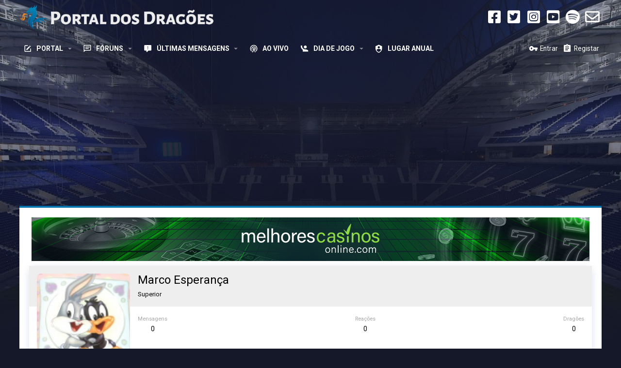

--- FILE ---
content_type: text/html; charset=utf-8
request_url: https://www.fcporto.ws/forum/members/marco-esperan%C3%A7a.16870/
body_size: 16136
content:
<!DOCTYPE html>









	
	






















	





















	











	































	



























	









































<html id="XF" lang="pt-PT" dir="LTR"
	  style="font-size: 62.5%;"
	  data-app="public"
	  data-template="member_view"
	  data-container-key=""
	  data-content-key=""
	  data-logged-in="false"
	  data-cookie-prefix="xf_"
	  data-csrf="1769305085,bbb8b057628f57e3a93ba6b29bf12d84"
	  class="has-no-js template-member_view  uix_page--fixed "
	   data-run-jobs="">
	<head>

		<meta charset="utf-8" />
		<meta http-equiv="X-UA-Compatible" content="IE=Edge" />
		<meta name="viewport" content="width=device-width, initial-scale=1, viewport-fit=cover">

		

		<title>Marco Esperança | Portal dos Dragões</title>

		
			<meta property="og:url" content="https://www.fcporto.ws/forum/members/marco-esperan%C3%A7a.16870/" />
		
			<link rel="canonical" href="https://www.fcporto.ws/forum/members/marco-esperan%C3%A7a.16870/" />
		
			
		<meta property="og:image" content="https://www.fcporto.ws/forum/data/avatars/o/16/16870.jpg?1589338315" />
		<meta property="twitter:image" content="https://www.fcporto.ws/forum/data/avatars/o/16/16870.jpg?1589338315" />
		<meta property="twitter:card" content="summary" />
	
		
			
		

		
			
	
	
	<meta property="og:site_name" content="Portal dos Dragões" />


		
		
			
	
	
	<meta property="og:type" content="website" />


		
		
			
	
	
	
		<meta property="og:title" content="Marco Esperança" />
		<meta property="twitter:title" content="Marco Esperança" />
	


		
		
		
		

		
			<meta name="theme-color" content="" />
			<meta name="msapplication-TileColor" content="transparent">
		

		
	

	


	<link rel="preload" href="/forum/styles/fonts/fa/fa-regular-400.woff2?_v=5.12.1" as="font" type="font/woff2" crossorigin="anonymous" />


	<link rel="preload" href="/forum/styles/fonts/fa/fa-solid-900.woff2?_v=5.12.1" as="font" type="font/woff2" crossorigin="anonymous" />


<link rel="preload" href="/forum/styles/fonts/fa/fa-brands-400.woff2?_v=5.12.1" as="font" type="font/woff2" crossorigin="anonymous" />

	
		
	

	<link rel="stylesheet" href="/forum/css.php?css=public%3Anormalize.css%2Cpublic%3Acore.less%2Cpublic%3Aapp.less%2Cpublic%3Auix_material.less%2Cpublic%3Auix_pro.less%2Cpublic%3Apg_forum.less%2Cpublic%3Apg_wp.less%2Cpublic%3Apg_wiki.less&amp;s=3&amp;l=2&amp;d=1724341142&amp;k=db35a39efe1d781cb6df4a26e86c2c9306be8648" />

	
		
			<link rel="stylesheet" href="/forum/styles/pg/fonts/icons/material-icons/css/materialdesignicons.min.css" />	
		
	
	
	<link rel="stylesheet" href="/forum/css.php?css=public%3Acxf_icons_header.less%2Cpublic%3Amember.less%2Cpublic%3Asiropu_ads_manager_ad.less%2Cpublic%3Ath_covers.less%2Cpublic%3Athxpress_xf.less%2Cpublic%3Auix_socialMedia.less%2Cpublic%3Aextra.less&amp;s=3&amp;l=2&amp;d=1724341142&amp;k=cfced9c835b4021f3d3e3eac9ac5da0caec502b9" />


	
		<link href='//fonts.googleapis.com/css?family=Roboto:300,400,500,600,700' rel='stylesheet' type='text/css'>
	
	
		<script src="/forum/js/xf/preamble.min.js?_v=e210c0f5"></script>
	
	
	<meta name="apple-mobile-web-app-capable" content="yes">


		
			<link rel="icon" type="image/png" href="https://www.fcporto.ws/forum/styles/pg/pg/favicon-color.png" sizes="32x32" />
		
		
		
	<script async src="https://www.googletagmanager.com/gtag/js?id=UA-78945407-1"></script>
	<script>
		window.dataLayer = window.dataLayer || [];
		function gtag(){dataLayer.push(arguments);}
		gtag('js', new Date());
		gtag('config', 'UA-78945407-1', {
			// 
			
			
		});
	</script>


		

		

	<script async src="https://pagead2.googlesyndication.com/pagead/js/adsbygoogle.js?client=ca-pub-8167067246684810"
     crossorigin="anonymous"></script>

</head>

	<body data-template="member_view" class=" ">


	

		
			
		

		
	


	

		
			
		

		
	

		<style>
	.uix_headerContainer .p-navSticky.is-sticky {
		top: 0 !important;
	}

	

	
	

	
	
	
		
			
			
		
	

	

	
		
	

		
		
		.uix_mainTabBar {top: 50px !important;}
		.uix_stickyBodyElement:not(.offCanvasMenu) {
			top: 70px !important;
			min-height: calc(100vh - 70px) !important;
		}
		.uix_sidebarInner .uix_sidebar--scroller {margin-top: 70px;}
		.uix_sidebarInner {margin-top: -70px;}
		.p-body-sideNavInner .uix_sidebar--scroller {margin-top: 70px;}
		.p-body-sideNavInner {margin-top: -70px;}
		.uix_stickyCategoryStrips {top: 70px !important;}
		#XF .u-anchorTarget {
			height: 70px;
			margin-top: -70px;
		}
	
		

		
			@media (max-width: $uix_sidebarBreakpoint) {
		
				.p-sectionLinks {display: none;}

				

				.uix_mainTabBar {top: 50px !important;}
				.uix_stickyBodyElement:not(.offCanvasMenu) {
					top: 70px !important;
					min-height: calc(100vh - 70px) !important;
				}
				.uix_sidebarInner .uix_sidebar--scroller {margin-top: 70px;}
				.uix_sidebarInner {margin-top: -70px;}
				.p-body-sideNavInner .uix_sidebar--scroller {margin-top: 70px;}
				.p-body-sideNavInner {margin-top: -70px;}
				.uix_stickyCategoryStrips {top: 70px !important;}
				#XF .u-anchorTarget {
					height: 70px;
					margin-top: -70px;
				}

				
		
			}
		
	

	.uix_sidebarNav .uix_sidebar--scroller {max-height: calc(100vh - 70px);}
	
	
</style>


		<div id="jumpToTop"></div>

		

		<div class="uix_pageWrapper--fixed">
			<div class="p-pageWrapper" id="top">


				<div class="uix_headerContainer">
					<div class="uix_headerContainer--stickyFix"></div>
					
	
	




					

					

					
						
						
							<header class="p-header p-header--hasExtraContent" id="header">
								<div class="p-header-inner">
									
						
							<div class="p-header-content">
								
									
										
	

		<div class="p-header-logo p-header-logo--image">
		<a class="uix_logo" href="https://www.fcporto.ws/forum">
			
				<img src="/forum/styles/pg/basic/publicLogoUrl.png"
					 alt="Portal dos Dragões"
					  />
				
		</a>
		
			<a class="uix_logoSmall" href="https://www.fcporto.ws/forum">
				<img src="/forum/styles/pg/basic/uix_logoSmall_PD.png"
					 alt="Portal dos Dragões"
					 />
			</a>
		
	</div>



									

									
								
							</div>
						
					
									
							

<div class="cxf_icons_header_container">
	<div class="cxf_icons_header"><a href="https://www.facebook.com/PortalDragoes/" target="_blank" ><i class="fa--xf fab fa-facebook-square fa-fw" aria-hidden="true"></i></a></div>
	<div class="cxf_icons_header"><a href="https://twitter.com/PortalDragoes" target="_blank" ><i class="fa--xf fab fa-twitter-square fa-fw" aria-hidden="true"></i></a></div>
	<div class="cxf_icons_header"><a href="https://www.instagram.com/portaldragoes/" target="_blank" ><i class="fa--xf fab fa-instagram-square fa-fw" aria-hidden="true"></i></a></div>
	<div class="cxf_icons_header"><a href="https://www.youtube.com/c/PortaldosDragõesOficial" target="_blank" ><i class="fa--xf fab fa-youtube-square fa-fw" aria-hidden="true"></i></a></div>
	<div class="cxf_icons_header"><a href="https://open.spotify.com/show/72pufKNvS27je3zuzP6LWf?si=zrtLwXA1SuSSUWeYP1V_8g" target="_blank" ><i class="fa--xf fab fa-spotify fa-fw" aria-hidden="true"></i></a></div>
	<div class="cxf_icons_header"><a href="/forum/misc/contact" data-xf-click="overlay"><i class="fa--xf far fa-envelope fa-fw" aria-hidden="true"></i></a></div>
</div>
			
	

		
			
		

		
	


									

								</div>
							</header>
							
					
					

					
					
					

					
						<div class="p-navSticky p-navSticky--primary uix_stickyBar" data-top-offset-breakpoints="
						[
							{
								&quot;breakpoint&quot;: &quot;0&quot;,
								&quot;offset&quot;: &quot;0&quot;
							}
							
							
						]
					">
							
						<nav class="p-nav">
							<div class="p-nav-inner">
								
									
									
										
										
									<a class="p-nav-menuTrigger  badgeContainer" data-badge="0" data-xf-click="off-canvas" data-menu=".js-headerOffCanvasMenu" role="button" tabindex="0">
										<i aria-hidden="true"></i>
										<span class="p-nav-menuText">Menu</span>
									</a>
									
								

								
	

		<div class="p-header-logo p-header-logo--image">
		<a class="uix_logo" href="https://www.fcporto.ws/forum">
			
				<img src="/forum/styles/pg/basic/publicLogoUrl.png"
					 alt="Portal dos Dragões"
					  />
				
		</a>
		
			<a class="uix_logoSmall" href="https://www.fcporto.ws/forum">
				<img src="/forum/styles/pg/basic/uix_logoSmall_PD.png"
					 alt="Portal dos Dragões"
					 />
			</a>
		
	</div>




								
									
										<div class="p-nav-scroller hScroller" data-xf-init="h-scroller" data-auto-scroll=".p-navEl.is-selected">
											<div class="hScroller-scroll">
												<ul class="p-nav-list js-offCanvasNavSource">
				
				<span class="cxfLinSticky cxfLinSmallLogo">
				
					<a href="https://www.fcporto.ws/forum">
						<img src="/forum/styles/pg/basic/stickyLogo.png"
							alt="Portal dos Dragões" />
					</a>
				
				</span>
				
				
													
														<li>
															

	<div class="p-navEl u-ripple " data-has-children="true">
		
			
				
	
	<a href="https://www.fcporto.ws"
			class="p-navEl-link p-navEl-link--splitMenu "
			
			
			data-nav-id="thxlink_1"><span>Portal</span></a>

				
					<a data-xf-key="1"
					   data-xf-click="menu"
					   data-menu-pos-ref="< .p-navEl"
					   class="p-navEl-splitTrigger"
					   role="button"
					   tabindex="0"
					   aria-label="Alternar expandido"
					   aria-expanded="false"
					   aria-haspopup="true">
					</a>
				
				
			
				
					<div class="menu menu--structural" data-menu="menu" aria-hidden="true">
						<div class="menu-content">
							
								
	
	
	<a href="https://www.fcporto.ws/category/andebol/"
			class="menu-linkRow u-indentDepth0 js-offCanvasCopy "
			
			
			data-nav-id="0"><span>Andebol</span></a>

	

							
								
	
	
	<a href="https://www.fcporto.ws/category/apito-encarnado/"
			class="menu-linkRow u-indentDepth0 js-offCanvasCopy "
			
			
			data-nav-id="1"><span>Apito Encarnado</span></a>

	

							
								
	
	
	<a href="https://www.fcporto.ws/category/arbitragem/"
			class="menu-linkRow u-indentDepth0 js-offCanvasCopy "
			
			
			data-nav-id="2"><span>Arbitragem</span></a>

	

							
								
	
	
	<a href="https://www.fcporto.ws/category/basquetebol/"
			class="menu-linkRow u-indentDepth0 js-offCanvasCopy "
			
			
			data-nav-id="3"><span>Basquetebol</span></a>

	

							
								
	
	
	<a href="https://www.fcporto.ws/category/benfiquistao/"
			class="menu-linkRow u-indentDepth0 js-offCanvasCopy "
			
			
			data-nav-id="4"><span>Benfiquistão</span></a>

	

							
								
	
	
	<a href="https://www.fcporto.ws/category/bilhar/"
			class="menu-linkRow u-indentDepth0 js-offCanvasCopy "
			
			
			data-nav-id="5"><span>Bilhar</span></a>

	

							
								
	
	
	<a href="https://www.fcporto.ws/category/ciclismo/"
			class="menu-linkRow u-indentDepth0 js-offCanvasCopy "
			
			
			data-nav-id="6"><span>Ciclismo</span></a>

	

							
								
	
	
	<a href="https://www.fcporto.ws/category/cronicas/"
			class="menu-linkRow u-indentDepth0 js-offCanvasCopy "
			
			
			data-nav-id="7"><span>Crónicas</span></a>

	

							
								
	
	
	<a href="https://www.fcporto.ws/category/dragao-caixa/"
			class="menu-linkRow u-indentDepth0 js-offCanvasCopy "
			
			
			data-nav-id="8"><span>Dragão Caixa</span></a>

	

							
								
	
	
	<a href="https://www.fcporto.ws/category/dragao-de-mau-humor/"
			class="menu-linkRow u-indentDepth0 js-offCanvasCopy "
			
			
			data-nav-id="9"><span>Dragão de Mau Humor</span></a>

	

							
								
	
	
	<a href="https://www.fcporto.ws/category/eleicoes/"
			class="menu-linkRow u-indentDepth0 js-offCanvasCopy "
			
			
			data-nav-id="10"><span>Eleições</span></a>

	

							
								
	
	
	<a href="https://www.fcporto.ws/category/equipa-b/"
			class="menu-linkRow u-indentDepth0 js-offCanvasCopy "
			
			
			data-nav-id="11"><span>Equipa B</span></a>

	

							
								
	
	
	<a href="https://www.fcporto.ws/category/estadio-do-dragao/"
			class="menu-linkRow u-indentDepth0 js-offCanvasCopy "
			
			
			data-nav-id="12"><span>Estádio do Dragão</span></a>

	

							
								
	
	
	<a href="https://www.fcporto.ws/category/uncategorized/"
			class="menu-linkRow u-indentDepth0 js-offCanvasCopy "
			
			
			data-nav-id="13"><span>FC Porto</span></a>

	

							
								
	
	
	<a href="https://www.fcporto.ws/category/formacao/"
			class="menu-linkRow u-indentDepth0 js-offCanvasCopy "
			
			
			data-nav-id="14"><span>Formação</span></a>

	

							
								
	
	
	<a href="https://www.fcporto.ws/category/futebol/"
			class="menu-linkRow u-indentDepth0 js-offCanvasCopy "
			
			
			data-nav-id="15"><span>Futebol</span></a>

	

							
								
	
	
	<a href="https://www.fcporto.ws/category/geral/"
			class="menu-linkRow u-indentDepth0 js-offCanvasCopy "
			
			
			data-nav-id="16"><span>Geral</span></a>

	

							
								
	
	
	<a href="https://www.fcporto.ws/category/hoquei-em-patins/"
			class="menu-linkRow u-indentDepth0 js-offCanvasCopy "
			
			
			data-nav-id="17"><span>Hóquei em Patins</span></a>

	

							
								
	
	
	<a href="https://www.fcporto.ws/category/liga-dos-campeoes/"
			class="menu-linkRow u-indentDepth0 js-offCanvasCopy "
			
			
			data-nav-id="18"><span>Liga dos Campeões</span></a>

	

							
								
	
	
	<a href="https://www.fcporto.ws/category/massa-critica-portista/"
			class="menu-linkRow u-indentDepth0 js-offCanvasCopy "
			
			
			data-nav-id="19"><span>Massa Crítica Portista</span></a>

	

							
								
	
	
	<a href="https://www.fcporto.ws/category/mercado/"
			class="menu-linkRow u-indentDepth0 js-offCanvasCopy "
			
			
			data-nav-id="20"><span>Mercado</span></a>

	

							
								
	
	
	<a href="https://www.fcporto.ws/category/modalidades/"
			class="menu-linkRow u-indentDepth0 js-offCanvasCopy "
			
			
			data-nav-id="21"><span>Modalidades</span></a>

	

							
								
	
	
	<a href="https://www.fcporto.ws/category/natacao/"
			class="menu-linkRow u-indentDepth0 js-offCanvasCopy "
			
			
			data-nav-id="22"><span>Natação</span></a>

	

							
								
	
	
	<a href="https://www.fcporto.ws/category/outras-modalidades/"
			class="menu-linkRow u-indentDepth0 js-offCanvasCopy "
			
			
			data-nav-id="23"><span>Outras Modalidades</span></a>

	

							
								
	
	
	<a href="https://www.fcporto.ws/category/sad/"
			class="menu-linkRow u-indentDepth0 js-offCanvasCopy "
			
			
			data-nav-id="24"><span>SAD</span></a>

	

							
								
	
	
	<a href="https://www.fcporto.ws/category/sub-15/"
			class="menu-linkRow u-indentDepth0 js-offCanvasCopy "
			
			
			data-nav-id="25"><span>Sub - 15</span></a>

	

							
								
	
	
	<a href="https://www.fcporto.ws/category/sub-19/"
			class="menu-linkRow u-indentDepth0 js-offCanvasCopy "
			
			
			data-nav-id="26"><span>Sub-19</span></a>

	

							
								
	
	
	<a href="https://www.fcporto.ws/category/universo-porto-da-bancada/"
			class="menu-linkRow u-indentDepth0 js-offCanvasCopy "
			
			
			data-nav-id="27"><span>Universo Porto da Bancada</span></a>

	

							
								
	
	
	<a href="https://www.fcporto.ws/category/video/"
			class="menu-linkRow u-indentDepth0 js-offCanvasCopy "
			
			
			data-nav-id="28"><span>Vídeo</span></a>

	

							
								
	
	
	<a href="https://www.fcporto.ws/category/voleibol/"
			class="menu-linkRow u-indentDepth0 js-offCanvasCopy "
			
			
			data-nav-id="29"><span>Voleibol</span></a>

	

							
						</div>
					</div>
				
			
			
			
		
			
	
</div>


														</li>
													
														<li>
															

	<div class="p-navEl u-ripple " data-has-children="true">
		
			
				
	
	<a href="/forum/"
			class="p-navEl-link p-navEl-link--splitMenu "
			
			
			data-nav-id="forums"><span>Fóruns</span></a>

				
					<a data-xf-key="2"
					   data-xf-click="menu"
					   data-menu-pos-ref="< .p-navEl"
					   class="p-navEl-splitTrigger"
					   role="button"
					   tabindex="0"
					   aria-label="Alternar expandido"
					   aria-expanded="false"
					   aria-haspopup="true">
					</a>
				
				
			
				
					<div class="menu menu--structural" data-menu="menu" aria-hidden="true">
						<div class="menu-content">
							
								
	
	
	<a href="/forum/trending/"
			class="menu-linkRow u-indentDepth0 js-offCanvasCopy "
			
			
			data-nav-id="thtrending"><span>Tópicos Populares</span></a>

	

							
								
	
	
	<a href="/forum/members/"
			class="menu-linkRow u-indentDepth0 js-offCanvasCopy "
			
			
			data-nav-id="members"><span>Membros</span></a>

	

							
								
	
	
	<a href="/forum/award-system/list"
			class="menu-linkRow u-indentDepth0 js-offCanvasCopy "
			
			
			data-nav-id="addonFlarePubAwards"><span>Conquistas</span></a>

	
		
			
	
	
	<a href="/forum/award-system/list"
			class="menu-linkRow u-indentDepth1 js-offCanvasCopy "
			
			
			data-nav-id="award_list"><span>Lista</span></a>

	

		
			
	
	
	<a href="/forum/award-system/user/awards?user=0"
			class="menu-linkRow u-indentDepth1 js-offCanvasCopy "
			
			
			data-nav-id="af_as_my_awards"><span>As tuas conquistas</span></a>

	

		
		
			<hr class="menu-separator" />
		
	

							
								
	
	
	<a href="/wiki/index.php?title=Regras_do_F%C3%B3rum"
			class="menu-linkRow u-indentDepth0 js-offCanvasCopy "
			
			
			data-nav-id="forumrules"><span>Regras</span></a>

	

							
						</div>
					</div>
				
			
			
			
		
			
	
</div>


														</li>
													
														<li>
															

	<div class="p-navEl u-ripple " data-has-children="true">
		
			
				
	
	<a href="/forum/whats-new/posts/"
			class="p-navEl-link p-navEl-link--splitMenu "
			
			
			data-nav-id="whatsNew"><span>Últimas Mensagens</span></a>

				
					<a data-xf-key="3"
					   data-xf-click="menu"
					   data-menu-pos-ref="< .p-navEl"
					   class="p-navEl-splitTrigger"
					   role="button"
					   tabindex="0"
					   aria-label="Alternar expandido"
					   aria-expanded="false"
					   aria-haspopup="true">
					</a>
				
				
			
				
					<div class="menu menu--structural" data-menu="menu" aria-hidden="true">
						<div class="menu-content">
							
								
	
	
	<a href="/forum/whats-new/posts/"
			class="menu-linkRow u-indentDepth0 js-offCanvasCopy "
			 rel="nofollow"
			
			data-nav-id="whatsNewPosts"><span>Mensagens não lidas</span></a>

	

							
								
	
	
	<a href="/forum/whats-new/"
			class="menu-linkRow u-indentDepth0 js-offCanvasCopy "
			
			
			data-nav-id="whatsNewOption"><span>Novidades</span></a>

	

							
								
	
	
	<a href="/forum/whats-new/topcomments"
			class="menu-linkRow u-indentDepth0 js-offCanvasCopy "
			
			
			data-nav-id="comentariosTOP"><span>Comentários TOP</span></a>

	

							
								
	
	
	<a href="/forum/whats-new/latest-activity"
			class="menu-linkRow u-indentDepth0 js-offCanvasCopy "
			 rel="nofollow"
			
			data-nav-id="livefeed"><span>AO VIVO</span></a>

	

							
						</div>
					</div>
				
			
			
			
		
			
	
</div>


														</li>
													
														<li>
															

	<div class="p-navEl u-ripple " >
		
			
				
	
	<a href="/forum/whats-new/latest-activity"
			class="p-navEl-link  "
			
			data-xf-key="4"
			data-nav-id="navLive"><span>Ao Vivo</span></a>

				
				
			
			
			
		
			
	
</div>


														</li>
													
														<li>
															

	<div class="p-navEl u-ripple " data-has-children="true">
		
			
				
	
	<a href="/forum/mpd/match-day/"
			class="p-navEl-link p-navEl-link--splitMenu "
			
			
			data-nav-id="matchDayPT"><span>Dia de Jogo</span></a>

				
					<a data-xf-key="5"
					   data-xf-click="menu"
					   data-menu-pos-ref="< .p-navEl"
					   class="p-navEl-splitTrigger"
					   role="button"
					   tabindex="0"
					   aria-label="Alternar expandido"
					   aria-expanded="false"
					   aria-haspopup="true">
					</a>
				
				
			
				
					<div class="menu menu--structural" data-menu="menu" aria-hidden="true">
						<div class="menu-content">
							
								
	
	
	<a href="/forum/mpd/match-day/"
			class="menu-linkRow u-indentDepth0 js-offCanvasCopy "
			
			
			data-nav-id="fc_mpd_jogos"><span>Calendário</span></a>

	

							
								
	
	
	<a href="/forum/mpd/match-day/preveous-matches"
			class="menu-linkRow u-indentDepth0 js-offCanvasCopy "
			
			
			data-nav-id="fc_mpd_jogosant"><span>Jogos Terminados</span></a>

	

							
								
	
	
	<a href="/forum/mpd/match-day/players"
			class="menu-linkRow u-indentDepth0 js-offCanvasCopy "
			
			
			data-nav-id="fc_mpd_jogadores1920"><span>Jogadores</span></a>

	
		
			
	
	
	<a href="/forum/mpd/match-day/players?season_id=6"
			class="menu-linkRow u-indentDepth1 js-offCanvasCopy "
			
			
			data-nav-id="perf2425"><span>Performance 24/25</span></a>

	

		
			
	
	
	<a href="/forum/mpd/match-day/players?season_id=5"
			class="menu-linkRow u-indentDepth1 js-offCanvasCopy "
			
			
			data-nav-id="perf2324"><span>Performance 23/24</span></a>

	

		
			
	
	
	<a href="/forum/mpd/match-day/players?season_id=4"
			class="menu-linkRow u-indentDepth1 js-offCanvasCopy "
			
			
			data-nav-id="perf2223"><span>Performance 22/23</span></a>

	

		
			
	
	
	<a href="/forum/mpd/match-day/players?season_id=3"
			class="menu-linkRow u-indentDepth1 js-offCanvasCopy "
			
			
			data-nav-id="perf2122"><span>Performance 21/22</span></a>

	

		
			
	
	
	<a href="/forum/mpd/match-day/players?season_id=2"
			class="menu-linkRow u-indentDepth1 js-offCanvasCopy "
			
			
			data-nav-id="perf2021"><span>Performance 20/21</span></a>

	

		
			
	
	
	<a href="/forum/mpd/match-day/players?season_id=1"
			class="menu-linkRow u-indentDepth1 js-offCanvasCopy "
			
			
			data-nav-id="perf1920"><span>Performance 19/20</span></a>

	

		
		
			<hr class="menu-separator" />
		
	

							
								
	
	
	<a href="/forum/pickem/jogo-do-drag%C3%A3o-2023-24.11/standings"
			class="menu-linkRow u-indentDepth0 js-offCanvasCopy "
			
			
			data-nav-id="jogoDragao"><span>Jogo do Dragão</span></a>

	

							
						</div>
					</div>
				
			
			
			
		
			
	
</div>


														</li>
													
														<li>
															

	<div class="p-navEl u-ripple " >
		
			
				
	
	<a href="/forum/account/upgrades"
			class="p-navEl-link  "
			
			data-xf-key="6"
			data-nav-id="lugaranual"><span>Lugar Anual</span></a>

				
				
			
			
			
		
			
	
</div>


														</li>
													
														<li>
															


														</li>
													
												</ul>
											</div>
										</div>
									

									
										<div class="uix_activeNavTitle">
											<span>
												
												
											</span>
										</div>
									
								

								
	
		
		
	
	


								<!-- Social New Location -->
								
								
									<div class="p-nav-opposite">
										
											
		
			
				
					<div class="p-navgroup p-account p-navgroup--guest">
						
							
								
	
		
		
	
		
			<a href="/forum/login/" class="p-navgroup-link p-navgroup-link--textual p-navgroup-link--logIn" data-xf-click="menu">
				<i></i>
				<span class="p-navgroup-linkText">Entrar</span>
			</a>
			<div class="menu menu--structural menu--medium" data-menu="menu" aria-hidden="true" data-href="/forum/login/"></div>
		
	
	
		
			<a href="/forum/register/" class="p-navgroup-link u-ripple p-navgroup-link--textual p-navgroup-link--register" data-xf-click="overlay" data-follow-redirects="on">
				<i></i>
				<span class="p-navgroup-linkText">Registar</span>
			</a>
		
	

	

							
						
					</div>
				
				
					<div class="p-navgroup p-discovery p-discovery--noSearch">
						
							
	
		
	<a href="/forum/whats-new/"
	   class="p-navgroup-link p-navgroup-link--iconic p-navgroup-link--whatsnew"
	   title="Novidades">
		<i aria-hidden="true"></i>
		<span class="p-navgroup-linkText">Novidades</span>
	</a>

	

							
	
		
		
	
	

						
					</div>
				
				
	
		
	
<ul class="uix_socialMedia">
	

	

	

	

	

	

	

	

	

	

	

	

	

	

	
</ul>

	

			
		
	
											
	
		
	

	

										
									</div>
								
							</div>
							
						</nav>
					
						</div>
						
		
			<div class="p-sectionLinks p-sectionLinks--empty"></div>
		
	
						

					

					
	

					
	

					
	

					
	

					
				</div>

				
				<div class="offCanvasMenu offCanvasMenu--nav js-headerOffCanvasMenu" data-menu="menu" aria-hidden="true" data-ocm-builder="navigation">
					<div class="offCanvasMenu-backdrop" data-menu-close="true"></div>
					<div class="offCanvasMenu-content">
						
						<div class="sidePanel sidePanel--nav sidePanel--visitor">
	<div class="sidePanel__tabPanels">
		
		<div data-content="navigation" class="is-active sidePanel__tabPanel js-navigationTabPanel">
			
							<div class="offCanvasMenu-header">
								Menu
								<a class="offCanvasMenu-closer" data-menu-close="true" role="button" tabindex="0" aria-label="Perto"></a>
							</div>
							
							<div class="js-offCanvasNavTarget"></div>
							
							
						
		</div>
		
		
		
	</div>
</div>

						
					</div>
				</div>

				

				
	


				<div class="p-body">

					

					<div class="p-body-inner ">
						
						<!--XF:EXTRA_OUTPUT-->

		




						
	
		
	
		

		
	

	


						
	


						
	


						
	


						
	


						
	<noscript><div class="blockMessage blockMessage--important blockMessage--iconic u-noJsOnly">JavaScript está desabilitado. Para uma melhor experiência, ative o JavaScript no seu navegador antes de continuar.</div></noscript>

						
	<!--[if lt IE 9]><div class="blockMessage blockMessage&#45;&#45;important blockMessage&#45;&#45;iconic">Você está usando um navegador desatualizado. Pode não exibir este ou outros websites corretamente.<br />Você deve atualizar ou usar um <a href="https://www.google.com/chrome/browser/" target="_blank">navegador alternativo</ a>.</div><![endif]-->


						<div uix_component="MainContainer" class="uix_contentWrapper">

							
	


							<div class="samCodeUnit samAlignCenter" data-xf-init="sam-unit" data-position="container_content_above"><div class="samItem" data-xf-init="sam-item" data-id="40" data-cv="true" data-cc="true" style="margin-bottom:5px; max-height:90px !important;"><a target='_new' alt='Casinos Online Portugal' href='https://www.melhorescasinosonline.com/' target="_blank"><img data-xf-init="sam-lazy" data-src='/forum/styles/pg/pg/molhorescasinosonline1150x90.jpg' border='0'></a></div></div>

							
	

							
	
		
	
	

		
			
		

		
	


	
	

	
	

		
			
		

		
	



	

							
	
		
	
		
	

	

							
	


							
<div class="p-body-main  ">

								

								
	

								<div uix_component="MainContent" class="p-body-content">
									<!-- ABOVE MAIN CONTENT -->
									
	

									
	

									
	

									
	

									
	

									<div class="p-body-pageContent">
										
	

										
	

										
	

										
	

										
	

										





	
	
	
	
	
		
	
	
	


	
	
		
	
	
	


	
	
		
	
	
	


	








<div class="block">
	<div class="block-container">
		<div class="block-body">
			<div class="memberHeader">

				<div class="memberHeader-main    " style=" ">


	

					<span class="memberHeader-avatar">
						<span class="avatarWrapper">
							<a href="/forum/data/avatars/o/16/16870.jpg?1589338315" class="avatar avatar--l" data-user-id="16870">
			<img src="/forum/data/avatars/l/16/16870.jpg?1589338315"  alt="Marco Esperança" class="avatar-u16870-l" /> 
		</a>
							
						</span>
					</span>
					<div class="memberHeader-content memberHeader-content--info">
						

						<h1 class="memberHeader-name"><span class="username " dir="auto" data-user-id="16870">Marco Esperança</span></h1>

						
						
						<div class="memberHeader-blurb" dir="auto" ><span class="userTitle" dir="auto">Superior</span></div>

						
					
    

</div>
				</div>

				<div class="memberHeader-content">
					<div class="memberHeader-stats">
						<div class="pairJustifier">
							
	
	
	<dl class="pairs pairs--rows pairs--rows--centered fauxBlockLink">
		<dt>Mensagens</dt>
		<dd>
			<a href="/forum/search/member?user_id=16870" class="fauxBlockLink-linkRow u-concealed">
				0
			</a>
		</dd>
	</dl>
	

	
	<dl class="pairs pairs--rows pairs--rows--centered">
		<dt title="Reações">Reações</dt>
		<dd>
			0
		</dd>
	</dl>
	
	
	


	
	<dl class="pairs pairs--rows pairs--rows--centered fauxBlockLink">
		<dt title="Dragões">Dragões</dt>
		<dd>
			<a href="/forum/dbtech-credits/currency/drag%C3%B5es.1/?user_id=16870" data-xf-click="overlay" class="fauxBlockLink-blockLink u-concealed">
				0
			</a>
		</dd>
	</dl>
	

	


    

	

						</div>
					</div>

					
				</div>

			</div>
		</div>
	</div>
</div>



	

		
			
		

		
	



<h2 class="block-tabHeader block-tabHeader--memberTabs tabs hScroller"
	data-xf-init="tabs h-scroller"
	data-panes=".js-memberTabPanes"
	data-state="replace"
	role="tablist">
	<span class="hScroller-scroll">
		
		
			<a href="/forum/members/marco-esperan%C3%A7a.16870/"
			   class="tabs-tab is-active"
			   role="tab"
			   aria-controls="profile-posts">Mensagens de perfil</a>
		

		
			<a href="/forum/members/marco-esperan%C3%A7a.16870/latest-activity"
			   rel="nofollow"
			   class="tabs-tab"
			   id="latest-activity"
			   role="tab">Última atividade</a>
		

		<a href="/forum/members/marco-esperan%C3%A7a.16870/recent-content"
		   rel="nofollow"
		   class="tabs-tab"
		   id="recent-content"
		   role="tab">Mensagens</a>

		


    <a href="/forum/award-system/user/awards?user=16870"
       class="tabs-tab"
       id="profile-awards"
       role="tab">Conquistas</a>


		<a href="/forum/members/marco-esperan%C3%A7a.16870/about"
		   class="tabs-tab"
		   id="about"
		   role="tab">Sobre</a>

		
		
	</span>
</h2>

<ul class="tabPanes js-memberTabPanes">
	
	
		<li class="is-active" role="tabpanel" id="profile-posts">
			
			<div class="block block--messages" data-xf-init="inline-mod" data-type="profile_post" data-href="/forum/inline-mod/">
				<div class="block-container">
					<div class="block-body js-replyNewMessageContainer">
						

						
							<div class="block-row js-replyNoMessages">Não há mensagens no perfil de Marco Esperança ainda.</div>
						
					</div>
				</div>

				<div class="block-outer block-outer--after">
					
					<div class="block-outer-opposite">
						
						
					</div>
				</div>
			</div>
		</li>
	

	
		<li data-href="/forum/members/marco-esperan%C3%A7a.16870/latest-activity" role="tabpanel" aria-labelledby="latest-activity">
			<div class="blockMessage">Carregando...</div>
		</li>
	

	<li data-href="/forum/members/marco-esperan%C3%A7a.16870/recent-content" role="tabpanel" aria-labelledby="recent-content">
		<div class="blockMessage">Carregando...</div>
	</li>

	


    <li data-href="/forum/award-system/user/awards?user=16870" role="tabpanel" aria-labelledby="profile-awards">
        <div class="blockMessage">Carregando...</div>
    </li>


	<li data-href="/forum/members/marco-esperan%C3%A7a.16870/about" role="tabpanel" aria-labelledby="about">
		<div class="blockMessage">Carregando...</div>
	</li>

	
	
</ul>


										
	

									</div>
									<!-- BELOW MAIN CONTENT -->
									
	

		
			
		

		
	


									
	

								</div>

								
	
		
	

	

							</div>
							
	
		
	
		<div class="samCodeUnit" data-position="container_breadcrumb_bottom_above"><div class="samItem" style="margin-bottom: -25px;"><div id="taboola-below-article-thumbnails"></div><script type="text/javascript">window._taboola = window._taboola || [];
  _taboola.push({
    mode: 'alternating-thumbnails-a',
    container: 'taboola-below-article-thumbnails',
    placement: 'Below Article Thumbnails',
    target_type: 'mix'
  });</script></div></div>

		
	

		
	

		
			
		

		
	


	

	

						</div>
						
	

						
	

					</div>
				</div>

				
	
		
	<footer class="p-footer" id="footer">

		

		<div class="p-footer-inner">

	

		
			
		

		
	


	

		
			
		

		
	

			<div class="pageContent">
				<div class="p-footer-row">
					
						<div class="p-footer-row-main">
							<ul class="p-footer-linkList p-footer-choosers">
								
									
										<li><a id="uix_widthToggle--trigger" data-xf-init="tooltip" title="Toggle width" rel="nofollow"><i class="fa--xf far fa-compress-alt uix_icon uix_icon--collapse" aria-hidden="true"></i></a></li>
									
									
									
										<li><a href="/forum/misc/language" data-xf-click="overlay" data-xf-init="tooltip" title="Seletor de idioma" rel="nofollow"><i class="fa fa-globe" aria-hidden="true"></i> Português</a></li>
									
								
							</ul>
							<div class="uix_copyrightBlock">
								
									<div class="p-footer-copyright">
										
											<a href="https://xenforo.com" class="u-concealed" dir="ltr" target="_blank">Forum software by XenForo<sup>&reg;</sup> <span class="copyright">&copy; 2010-2020 XenForo Ltd.</span></a>
				
											<span class="thBranding"><span class="thBranding__pipe"> | </span><a href="https://www.themehouse.com/?utm_source=www.fcporto.ws&utm_medium=xf2product&utm_campaign=product_branding" class="u-concealed" target="_BLANK" nofollow="nofollow">Style and add-ons by ThemeHouse</a></span>
											
										
									</div>
								

								
							</div>
						</div>
					
				</div>
				<div class="p-footer-row-opposite">
					<ul class="p-footer-linkList">
					
						
							
								<li><a href="/forum/misc/contact" data-xf-click="overlay">Contato</a></li>
							
						
						
						<li><a href="/wiki/index.php?title=Portal_dos_Drag%C3%B5es">História</a></li>

						
							<li><a href="/forum/help/terms/">Termos e regras</a></li>
						

						
							<li><a href="/forum/help/privacy-policy/">Política de Privacidade</a></li>
						

						
							<li><a href="/forum/help/">Ajuda</a></li>
						

						
							<li><a href="https://www.fcporto.ws/forum">Início</a></li>
						

						<li><a href="#top" title="Top" data-xf-click="scroll-to"><i class="fa fa-arrow-up" aria-hidden="true"></i></a></li>

						<li><a href="/forum/forums/-/index.rss" target="_blank" class="p-footer-rssLink" title="RSS"><span aria-hidden="true"><i class="fa fa-rss"></i><span class="u-srOnly">RSS</span></span></a></li>
					</ul>
				</div>
			</div>
		</div>

		<!--
		<div class="p-footer-copyrightRow">
			<div class="pageContent">
				
				
				
	
		
	
<ul class="uix_socialMedia">
	

	

	

	

	

	

	

	

	

	

	

	

	

	

	
</ul>

	

			</div>
			
		</div>
		-->
	</footer>

	

		
			
		

		
	


	


				
					<div class="uix_fabBar uix_fabBar--active">
						
							
								<div class="u-scrollButtons js-scrollButtons" data-trigger-type="both">
									<a href="#top" class="button--scroll ripple-JsOnly button" data-xf-click="scroll-to"><span class="button-text"><i class="fa--xf far fa-arrow-up" aria-hidden="true"></i><span class="u-srOnly">Top</span></span></a>
									
										<a href="#footer" class="button--scroll ripple-JsOnly button" data-xf-click="scroll-to"><span class="button-text"><i class="fa--xf far fa-arrow-down" aria-hidden="true"></i><span class="u-srOnly">Inferior</span></span></a>
									
								</div>
							
							
						
					</div>
				
				
				
			</div>
		</div>

		<div class="u-bottomFixer js-bottomFixTarget">
			
			
		</div>

		<script>
	if (typeof (window.themehouse) !== 'object') {
		window.themehouse = {};
	}
	if (typeof (window.themehouse.settings) !== 'object') {
		window.themehouse.settings = {};
	}
	window.themehouse.settings = {
		common: {
			'20180112': {
				init: false,
			},
		},
		data: {
			version: '2.1.8.1.0',
			jsVersion: 'No JS Files',
			templateVersion: '2.1.2.0_Release',
			betaMode: 0,
			theme: '',
			url: 'https://www.fcporto.ws/forum/',
			user: '0',
		},
		inputSync: {},
		minimalSearch: {
			breakpoint: "10000",
			dropdownBreakpoint: "10000",
		},
		sidebar: {
            enabled: '',
			link: '/forum/uix/toggle-sidebar.json?t=1769305085%2Cbbb8b057628f57e3a93ba6b29bf12d84',
            state: '',
		},
        sidebarNav: {
            enabled: '',
			link: '/forum/uix/toggle-sidebar-navigation.json?t=1769305085%2Cbbb8b057628f57e3a93ba6b29bf12d84',
            state: '',
		},
		fab: {
			enabled: 1,
		},
		checkRadius: {
			enabled: 0,
			selectors: '.p-footer-inner, .uix_extendedFooter, .p-nav, .p-sectionLinks, .p-staffBar, .p-header, #wpadminbar',
		},
		nodes: {
			enabled: 1,
		},
        nodesCollapse: {
            enabled: '1',
			link: '/forum/uix/toggle-category.json?t=1769305085%2Cbbb8b057628f57e3a93ba6b29bf12d84',
			state: '',
        },
		widthToggle: {
			enabled: '1',
			link: '/forum/uix/toggle-width.json?t=1769305085%2Cbbb8b057628f57e3a93ba6b29bf12d84',
			state: 'fixed',
		},
	}

	window.document.addEventListener('DOMContentLoaded', function() {
		
			try {
			   window.themehouse.common['20180112'].init();
			} catch(e) {
			   console.log('Error caught', e);
			}
		


		var jsVersionPrefix = 'No JS Files';
		if (typeof(window.themehouse.settings.data.jsVersion) === 'string') {
			var jsVersionSplit = window.themehouse.settings.data.jsVersion.split('_');
			if (jsVersionSplit.length) {
				jsVersionPrefix = jsVersionSplit[0];
			}
		}
		var templateVersionPrefix = 'No JS Template Version';
		if (typeof(window.themehouse.settings.data.templateVersion) === 'string') {
			var templateVersionSplit = window.themehouse.settings.data.templateVersion.split('_');
			if (templateVersionSplit.length) {
				templateVersionPrefix = templateVersionSplit[0];
			}
		}
		if (jsVersionPrefix !== templateVersionPrefix) {
			var splitFileVersion = jsVersionPrefix.split('.');
			var splitTemplateVersion = templateVersionPrefix.split('.');
			console.log('version mismatch', jsVersionPrefix, templateVersionPrefix);
		}

	});
</script>

		
	<script src="/forum/js/vendor/jquery/jquery-3.4.1.min.js?_v=e210c0f5"></script>
	<script src="/forum/js/vendor/vendor-compiled.js?_v=e210c0f5"></script>
	<script src="/forum/js/xf/core-compiled.js?_v=e210c0f5"></script>

	



<script>
	XF.samViewCountMethod = "view";
	XF.samServerTime = 1769305085;
</script>
	
	

		
			
		

		
	


	<script src="/forum/js/themehouse/global/20180112.js?_v=e210c0f5"></script>
<script src="/forum/js/themehouse/covers/index.js?_v=e210c0f5"></script>
<script src="/forum/js/xf/inline_mod.min.js?_v=e210c0f5"></script>
<script src="/forum/js/siropu/am/core.min.js?_v=e210c0f5"></script>
<script src="/forum/js/themehouse/reactplus/defaultReaction.min.js?_v=e210c0f5"></script>
<script src="/forum/js/themehouse/reactplus/hiddenContent.min.js?_v=e210c0f5"></script>
<script src="/forum/js/themehouse/uix_pro/ripple.min.js?_v=e210c0f5"></script>
<script src="/forum/js/themehouse/global/20180112.min.js?_v=e210c0f5"></script>
<script src="/forum/js/themehouse/uix_pro/index.min.js?_v=e210c0f5"></script>
<script src="/forum/js/themehouse/uix_pro/vendor/hover-intent/jquery.hoverIntent.min.js?_v=e210c0f5"></script>
<script src="/scripts/interstitial.js"></script>
<script>

		window.themehouse.covers.ele = new window.themehouse.covers.covers({
		settings: {
		url: "/forum/covers/user/16870/position"
		},
		width: 0,
		height: 0,
		});

		window.themehouse.covers.ele.register();
	
</script>
<script>

        jQuery.extend(XF.phrases, {
            th_reactplus_loading_reactions: 'Loading reactions...'
        });
    
</script>
<script>

	// detect android device. Added to fix the dark pixel bug https://github.com/Audentio/xf2theme-issues/issues/1055
	
	$(document).ready(function() {
		var ua = navigator.userAgent.toLowerCase();
		var isAndroid = ua.indexOf("android") > -1; //&& ua.indexOf("mobile");
	
		if(isAndroid) {
			$('html').addClass('device--isAndroid');
		}	
	})

</script>
<script>

	$(document).ready(function() {
		$('.structItem--thread').bind('click', function(e) {
			var target = $(e.target);
			var skip = ['a', 'i', 'input', 'label'];
			if (target.length && skip.indexOf(target[0].tagName.toLowerCase()) === -1) {
				var href = $(this).find('.structItem-title').attr('uix-data-href');
				if (e.metaKey || e.cmdKey) {
					e.preventDefault();
					window.open(href, '_blank');
				} else {
					window.location = href;
				}
			}
		});
	});

</script>
<script>

		$(document).ready(function() {
			var sidebar = $('.p-body-sidebar');
			var backdrop = $('.p-body-sidebar [data-ocm-class="offCanvasMenu-backdrop"]');

			$('.uix_sidebarCanvasTrigger').click(function(e) {
				e.preventDefault();
				sidebar.addClass('offCanvasMenu offCanvasMenu--blocks is-active is-transitioning');
				$('body').addClass('sideNav--open');

				window.setTimeout(function() {
					sidebar.removeClass('is-transitioning');
				}, 250);

				$('.uix_sidebarInner').addClass('offCanvasMenu-content');
				backdrop.addClass('offCanvasMenu-backdrop');
				$('body').addClass('is-modalOpen');
			});

			backdrop.click(function() {
				sidebar.addClass('is-transitioning');
				sidebar.removeClass('is-active');

				window.setTimeout(function() {
					sidebar.removeClass('offCanvasMenu offCanvasMenu--blocks is-transitioning');
					$('.uix_sidebarInner').removeClass('offCanvasMenu-content');
					backdrop.removeClass('offCanvasMenu-backdrop');
					$('body').removeClass('is-modalOpen');
				}, 250);
			})
		});
	
</script>
<script>

	/****** OFF CANVAS ***/
	$(document).ready(function() {
		var panels = {
			navigation: {
				position: 1
			},
			account: {
				position: 2
			},
			inbox: {
				position: 3
			},
			alerts: {
				position: 4
			}
		};


		var tabsContainer = $('.sidePanel__tabs');

		var activeTab = 'navigation';

		var activeTabPosition = panels[activeTab].position;

		var generateDirections = function() {
			$('.sidePanel__tabPanel').each(function() {
				var tabPosition = $(this).attr('data-content');
				var activeTabPosition = panels[activeTab].position;

				if (tabPosition != activeTab) {
					if (panels[tabPosition].position < activeTabPosition) {
						$(this).addClass('is-left');
					}

					if (panels[tabPosition].position > activeTabPosition) {
						$(this).addClass('is-right');
					}
				}
			});
		};

		generateDirections();

		$('.sidePanel__tab').click(function() {
			$(tabsContainer).find('.sidePanel__tab').removeClass('sidePanel__tab--active');
			$(this).addClass('sidePanel__tab--active');

			activeTab = $(this).attr('data-attr');

			$('.sidePanel__tabPanel').removeClass('is-active');

			$('.sidePanel__tabPanel[data-content="' + activeTab + '"]').addClass('is-active');
			$('.sidePanel__tabPanel').removeClass('is-left').removeClass('is-right');
			generateDirections();
		});
	});

	/******** extra info post toggle ***********/

	$(document).ready(function() {
		XF.thThreadsUserExtraTrigger = XF.Click.newHandler({
			eventNameSpace: 'XFthThreadsUserExtraTrigger',

			init: function(e) {},

			click: function(e)
			{
				var parent =  this.$target.parents('.message-user');
				var triggerContainer = this.$target.parent('.thThreads__userExtra--toggle');
				var container = triggerContainer.siblings('.thThreads__message-userExtras');
				var child = container.find('.message-userExtras');
				var eleHeight = child.height();
				if (parent.hasClass('userExtra--expand')) {
					container.css({ height: eleHeight });
					parent.toggleClass('userExtra--expand');
					window.setTimeout(function() {
						container.css({ height: '0' });
						window.setTimeout(function() {
							container.css({ height: '' });
						}, 200);
					}, 17);

				} else {
					container.css({ height: eleHeight });
					window.setTimeout(function() {
						parent.toggleClass('userExtra--expand');
						container.css({ height: '' });
					}, 200);
				}
			}
		});

		XF.Click.register('ththreads-userextra-trigger', 'XF.thThreadsUserExtraTrigger');
	});

	/******** Backstretch images ***********/

	$(document).ready(function() {
		if ( 0 ) {

			$("body").addClass('uix__hasBackstretch');

			 $("body").backstretch([
				 "/forum/styles/pg/images/bg/1.jpg","/forum/styles/pg/images/bg/2.jpg","/forum/styles/pg/images/bg/3.jpg"
		  ], {
				duration: 4000,
				fade: 500
			});

			$("body").css("zIndex","");
		}
	});

	// sidenav canvas blur fix

	$(document).ready(function(){
		$('.p-body-sideNavTrigger .button').click(function(){
			$('body').addClass('sideNav--open');
		});
	})

	$(document).ready(function(){
		$("[data-ocm-class='offCanvasMenu-backdrop']").click(function(){
			$('body').removeClass('sideNav--open');
		});
	})

	$(document).on('editor:start', function (m, ed) {
		if (typeof (m) !== 'undefined' && typeof (m.target) !== 'undefined') {
			var ele = $(m.target);
			if (ele.hasClass('js-editor')) {
				var wrapper = ele.closest('.message-editorWrapper');
				if (wrapper.length) {
					window.setTimeout(function() {
						var innerEle = wrapper.find('.fr-element');
						if (innerEle.length) {
							innerEle.focus(function (e) {
								$('html').addClass('uix_editor--focused')
							});
							innerEle.blur(function (e) {
								$('html').removeClass('uix_editor--focused')
							});
						}
					}, 0);
				}
			}
		}
	});

	// off canvas menu closer keyboard shortcut
	$(document).ready(function() {
		$(document.body).onPassive('keyup', function(e) {
			switch (e.key) {
				case 'Escape':
					$('.offCanvasMenu.is-active .offCanvasMenu-backdrop').click();
					return;
			}
		});
	});

</script>
<script>

	$(document).ready(function() {
		var uixMegaHovered = false;
		$('.uix-navEl--hasMegaMenu').hoverIntent({
			over: function() {
				if (uixMegaHovered) {
					menu = $(this).attr('data-nav-id');

					$('.p-nav').addClass('uix_showMegaMenu');

					$('.uix_megaMenu__content').removeClass('uix_megaMenu__content--active');

					$('.uix_megaMenu__content--' + menu).addClass('uix_megaMenu__content--active');
				}
			},
			timeout: 200,
		});

		$('.p-nav').mouseenter(function() {
			uixMegaHovered = true;
		});

		$('.p-nav').mouseleave(function() {
			$(this).removeClass('uix_showMegaMenu');
			uixMegaHovered = false;
		});
	});

</script>
<script>

		/******** signature collapse toggle ***********/
	$(window).on('load', function() {
		window.setTimeout(function() {
			var maxHeight = 100;

			/*** check if expandable ***/
			var eles = [];
	
			$('.message-signature').each(function() {
				var height = $(this).height();
				if (height > maxHeight) {
					eles.push($(this));
				}
			});
	
			for (var i = 0; i < eles.length; i++) {
				eles[i].addClass('message-signature--expandable');
			};

			/**** expand function ***/
			var expand = function(container, canClose) {
				var inner = container.find('.bbWrapper');
				var eleHeight = inner.height();
				var isExpanded = container.hasClass('message-signature--expanded');

				if (isExpanded) {
					if (canClose) {
						container.css({ height: eleHeight });
						container.removeClass('message-signature--expanded');
						window.setTimeout(function() {
							container.css({ height: maxHeight });
							window.setTimeout(function() {
								container.css({ height: '' });
							}, 200);
						}, 17);					
					}

				} else {
					container.css({ height: eleHeight });
					window.setTimeout(function() {
						container.addClass('message-signature--expanded');
						container.css({ height: '' });
					}, 200);
				}
			}

			/*** handle hover ***/
			

			/*** handle click ***/
			$('.uix_signatureExpand').click(function() {
				var container =  $(this).parent('.message-signature');
				expand(container, true);
			});
		}, 0);
	});

</script>
<script>

	window._taboola = window._taboola || [];
	_taboola.push({article:'auto'});
	!function (e, f, u, i) {
		if (!document.getElementById(i)){
			e.async = 1;
			e.src = u;
			e.id = i;
			f.parentNode.insertBefore(e, f);
		}
	  }(document.createElement('script'),
	  document.getElementsByTagName('script')[0],
	  '//cdn.taboola.com/libtrc/portaldosdragoes/loader.js',
	  'tb_loader_script');
	  if(window.performance && typeof window.performance.mark == 'function')
		{window.performance.mark('tbl_ic');}
	
</script>
<script>
    if (typeof jqProxy !== 'undefined') {
        jQuery = jqProxy;
    }
</script>


	


    
        
    

	

    

	<script class="js-thReactMenu" type="text/template">
		<div class="menu menu--emoji" data-menu="menu" aria-hidden="true"
			 data-href="#"
			 data-load-target=".js-xfSmilieMenuBody">
			<div class="menu-content">
				<div class="js-xfSmilieMenuBody">
					<div class="menu-row">Carregando...</div>
				</div>
			</div>
		</div>
	</script>

	
	




<script src="/forum/js/themehouse/uix_pro/defer.min.js?_v=e210c0f5" defer></script>



	
<script src="/forum/js/themehouse/uix_pro/deferNodesCollapse.min.js?_v=e210c0f5" defer></script>


	
<script src="/forum/js/themehouse/uix_pro/deferWidthToggle.min.js?_v=e210c0f5" defer></script>









	







	





	
	
	
	<script>
		jQuery.extend(true, XF.config, {
			// 
			xlink: {
				platformId: 0
			},
			userId: 0,
			enablePush: true,
			pushAppServerKey: 'BEbE2Jk9RNwbBUi6QNJHc2Mbilq4HVg8M0fxhsTvQkPAYGtp5yhE3wMyNgVGIczV/GHIzHSQ3MMvBIDf1frLfIY=',
			url: {
				fullBase: 'https://www.fcporto.ws/forum/',
				basePath: '/forum/',
				css: '/forum/css.php?css=__SENTINEL__&s=3&l=2&d=1724341142',
				keepAlive: '/forum/login/keep-alive'
			},
			cookie: {
				path: '/',
				domain: '',
				prefix: 'xf_',
				secure: true
			},
			csrf: '1769305085,bbb8b057628f57e3a93ba6b29bf12d84',
			js: {"\/forum\/js\/themehouse\/global\/20180112.js?_v=e210c0f5":true,"\/forum\/js\/themehouse\/covers\/index.js?_v=e210c0f5":true,"\/forum\/js\/xf\/inline_mod.min.js?_v=e210c0f5":true,"\/forum\/js\/siropu\/am\/core.min.js?_v=e210c0f5":true,"\/forum\/js\/themehouse\/reactplus\/defaultReaction.min.js?_v=e210c0f5":true,"\/forum\/js\/themehouse\/reactplus\/hiddenContent.min.js?_v=e210c0f5":true,"\/forum\/js\/themehouse\/uix_pro\/ripple.min.js?_v=e210c0f5":true,"\/forum\/js\/themehouse\/global\/20180112.min.js?_v=e210c0f5":true,"\/forum\/js\/themehouse\/uix_pro\/index.min.js?_v=e210c0f5":true,"\/forum\/js\/themehouse\/uix_pro\/vendor\/hover-intent\/jquery.hoverIntent.min.js?_v=e210c0f5":true,"\/scripts\/interstitial.js":true},
			css: {"public:cxf_icons_header.less":true,"public:member.less":true,"public:siropu_ads_manager_ad.less":true,"public:th_covers.less":true,"public:thxpress_xf.less":true,"public:uix_socialMedia.less":true,"public:extra.less":true},
			time: {
				now: 1769305085,
				today: 1769299200,
				todayDow: 0,
				tomorrow: 1769385600,
				yesterday: 1769212800,
				week: 1768780800
			},
			borderSizeFeature: '2px',
			fontAwesomeWeight: 'r',
			enableRtnProtect: true,
			enableFormSubmitSticky: true,
			uploadMaxFilesize: 134217728,
			allowedVideoExtensions: ["m4v","mov","mp4","mp4v","mpeg","mpg","ogv","webm"],
			shortcodeToEmoji: true,
			visitorCounts: {
				conversations_unread: '0',
				alerts_unread: '0',
				total_unread: '0',
				title_count: true,
				icon_indicator: true
			},
			jsState: {},
			publicMetadataLogoUrl: '',
			publicPushBadgeUrl: 'https://www.fcporto.ws/forum/styles/default/xenforo/bell.png'
		});

		jQuery.extend(XF.phrases, {
			// 
			date_x_at_time_y: "{date} às {time}",
			day_x_at_time_y:  "{day} às {time}",
			yesterday_at_x:   "Ontem às {time}",
			x_minutes_ago:    "{minutes} minutos atrás",
			one_minute_ago:   "1 minuto atrás",
			a_moment_ago:     "Momentos atrás",
			today_at_x:       "Hoje às {time}",
			in_a_moment:      "Num momento",
			in_a_minute:      "Num minuto",
			in_x_minutes:     "Em {minutes} minutos",
			later_today_at_x: "Mais tarde hoje às {time}",
			tomorrow_at_x:    "Amanhã às {time}",

			day0: "Domingo",
			day1: "Segunda-feira",
			day2: "Terça-feira",
			day3: "Quarta-feira",
			day4: "Quinta-feira",
			day5: "Sexta-feira",
			day6: "Sábado",

			dayShort0: "Dom",
			dayShort1: "Seg",
			dayShort2: "Ter",
			dayShort3: "Qua",
			dayShort4: "Qui",
			dayShort5: "Sex",
			dayShort6: "Sab",

			month0: "Janeiro",
			month1: "Fevereiro",
			month2: "Março",
			month3: "Abril",
			month4: "Maio",
			month5: "Junho",
			month6: "Julho",
			month7: "Agosto",
			month8: "Setembro",
			month9: "Outubro",
			month10: "Novembro",
			month11: "Dezembro",

			active_user_changed_reload_page: "O membro ativo foi alterado. Recarregue a página para a versão mais recente.",
			server_did_not_respond_in_time_try_again: "O servidor não respondeu a tempo. Por favor, tente novamente.",
			oops_we_ran_into_some_problems: "Opss! Deparamo-nos com alguns problemas.",
			oops_we_ran_into_some_problems_more_details_console: "Opss! Deparamo-nos com  alguns problemas. Por favor, tente novamente mais tarde. Mais detalhes de erro podem estar no console do navegador.",
			file_too_large_to_upload: "O arquivo é muito grande para ser carregado.",
			uploaded_file_is_too_large_for_server_to_process: "O arquivo enviado é muito grande para o servidor processar.",
			files_being_uploaded_are_you_sure: "Os arquivos ainda estão sendo enviados. Tem certeza de que deseja enviar este formulário?",
			attach: "Anexar arquivos",
			rich_text_box: "Caixa de texto rico",
			close: "Perto",
			link_copied_to_clipboard: "Link copiado para a área de transferência.",
			text_copied_to_clipboard: "Texto copiado para a área de transferência.",
			loading: "Carregando...",

			processing: "Em processamento",
			'processing...': "Em processamento...",

			showing_x_of_y_items: "Mostrando {count} de {total} itens",
			showing_all_items: "Mostrando todos os itens",
			no_items_to_display: "Nenhum item para exibir",

			push_enable_notification_title: "Notificações por push ativadas com sucesso em Portal dos Dragões",
			push_enable_notification_body: "Obrigado por ativar as notificações push!"
		});
	</script>

	<form style="display:none" hidden="hidden">
		<input type="text" name="_xfClientLoadTime" value="" id="_xfClientLoadTime" title="_xfClientLoadTime" tabindex="-1" />
	</form>

	
	<script type="application/ld+json">
		{
		  	"@context" : "https://schema.org",
		  	"@type" : "Organization",
		  	"name" : "Portal dos Dragões",
		  	"url" : "https://www.fcporto.ws",
		  	"sameAs" : [
				"https://www.facebook.com/PortalDragoes/",
				"https://twitter.com/PortalDragoes",
				"https://www.youtube.com/c/PortaldosDrag%C3%B5esOficial"
		  	]
		}		
	</script>		
	
	
	
	
	
		


		
		
			<script type="text/template" id="xfReactTooltipTemplate">
			<div class="tooltip-content-inner">
				<div class="reactTooltip">
					
						<a href="#" class="reaction reaction--1" data-reaction-id="1"><i aria-hidden="true"></i><img src="[data-uri]" class="reaction-sprite js-reaction" alt="Like" title="Like" data-xf-init="tooltip" data-extra-class="tooltip--basic tooltip--noninteractive" /></a>
				
						<a href="#" class="reaction reaction--2" data-reaction-id="2"><i aria-hidden="true"></i><img src="[data-uri]" class="reaction-sprite js-reaction" alt="Love" title="Love" data-xf-init="tooltip" data-extra-class="tooltip--basic tooltip--noninteractive" /></a>
				
						<a href="#" class="reaction reaction--3" data-reaction-id="3"><i aria-hidden="true"></i><img src="[data-uri]" class="reaction-sprite js-reaction" alt="Haha" title="Haha" data-xf-init="tooltip" data-extra-class="tooltip--basic tooltip--noninteractive" /></a>
				
						<a href="#" class="reaction reaction--4" data-reaction-id="4"><i aria-hidden="true"></i><img src="[data-uri]" class="reaction-sprite js-reaction" alt="Wow" title="Wow" data-xf-init="tooltip" data-extra-class="tooltip--basic tooltip--noninteractive" /></a>
				
						<a href="#" class="reaction reaction--5" data-reaction-id="5"><i aria-hidden="true"></i><img src="[data-uri]" class="reaction-sprite js-reaction" alt="Triste" title="Triste" data-xf-init="tooltip" data-extra-class="tooltip--basic tooltip--noninteractive" /></a>
				
						<a href="#" class="reaction reaction--6" data-reaction-id="6"><i aria-hidden="true"></i><img src="[data-uri]" class="reaction-sprite js-reaction" alt="Furioso" title="Furioso" data-xf-init="tooltip" data-extra-class="tooltip--basic tooltip--noninteractive" /></a>
				
						<a href="#" class="reaction reaction--7" data-reaction-id="7"><i aria-hidden="true"></i><img src="[data-uri]" class="reaction-sprite js-reaction" alt="Não gosto" title="Não gosto" data-xf-init="tooltip" data-extra-class="tooltip--basic tooltip--noninteractive" /></a>
				
				</div>
				</div>
			</script>
		

		

		
	<script type="application/ld+json">
	{
		"@context": "https://schema.org",
		"@type": "Person",
		"name": "Marco Esperança",
		"image": "https:\/\/www.fcporto.ws\/forum\/data\/avatars\/o\/16\/16870.jpg?1589338315"
	}
	</script>

		
		<script type="text/javascript">
		  window._taboola = window._taboola || [];
		  _taboola.push({flush: true});
		</script> 		

	
	

		
			
		

		
	

</body>
</html>







--- FILE ---
content_type: text/html; charset=utf-8
request_url: https://www.google.com/recaptcha/api2/aframe
body_size: 249
content:
<!DOCTYPE HTML><html><head><meta http-equiv="content-type" content="text/html; charset=UTF-8"></head><body><script nonce="KIJCcgnAu00Ll30FaywzRw">/** Anti-fraud and anti-abuse applications only. See google.com/recaptcha */ try{var clients={'sodar':'https://pagead2.googlesyndication.com/pagead/sodar?'};window.addEventListener("message",function(a){try{if(a.source===window.parent){var b=JSON.parse(a.data);var c=clients[b['id']];if(c){var d=document.createElement('img');d.src=c+b['params']+'&rc='+(localStorage.getItem("rc::a")?sessionStorage.getItem("rc::b"):"");window.document.body.appendChild(d);sessionStorage.setItem("rc::e",parseInt(sessionStorage.getItem("rc::e")||0)+1);localStorage.setItem("rc::h",'1769305089737');}}}catch(b){}});window.parent.postMessage("_grecaptcha_ready", "*");}catch(b){}</script></body></html>